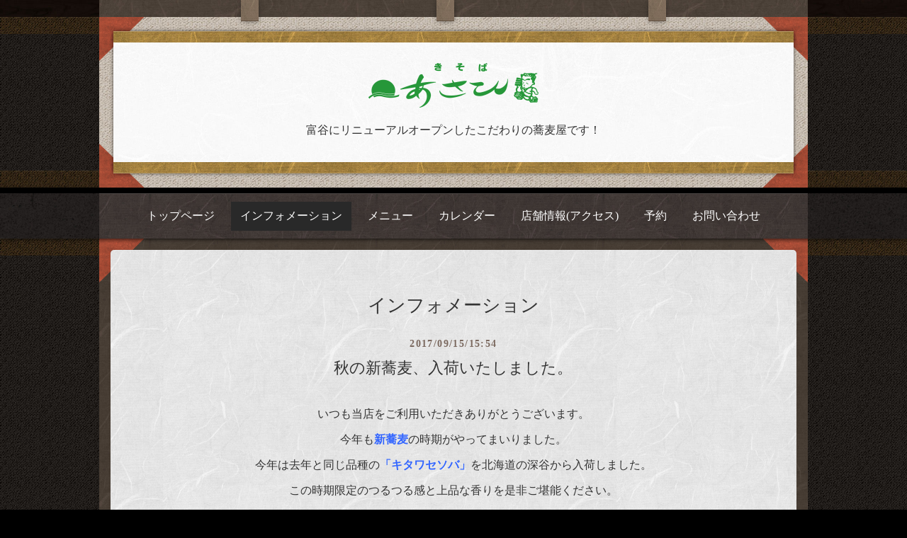

--- FILE ---
content_type: text/html; charset=utf-8
request_url: https://asahisoba.com/info/2017-09
body_size: 3372
content:
<!DOCTYPE html>
<html xmlns="http://www.w3.org/1999/xhtml" xml:lang="ja" lang="ja">
<head>
  <!-- Kyoto: ver.201601200000 -->
  <meta charset="utf-8" />
  <title>インフォメーション &gt; 2017-09 - きそば　あさひ</title>
  <meta name="viewport" content="width=device-width,initial-scale=1.0,minimum-scale=1.0" />

  <meta name="description" content="インフォメーション &gt; 2017-09 | 富谷にリニューアルオープンしたこだわりの蕎麦屋です！" />
  <meta name="keywords" content="そば,きそば,あさひ,飲食店,和食,カレーうどん,weekly,藤崎,仙台,サライ,カレーそば,とみぃず,日本蕎麦,宮城そば・うどん普及委員会,スタンプラリー,富谷" />

  <meta property="og:title" content="きそば　あさひ" />
  <meta property="og:image" content="https://cdn.goope.jp/18548/131201020058bt5b.png" />
  <meta property="og:site_name" content="きそば　あさひ" />
  
  <link rel="alternate" type="application/rss+xml" title="きそば　あさひ / RSS" href="/feed.rss" />

  <link href="/style.css?217314-1453948368?20160120" rel="stylesheet" />
  <link href="/css/theme_kyoto/colorbox.css" rel="stylesheet" />
  <link href="//maxcdn.bootstrapcdn.com/font-awesome/4.3.0/css/font-awesome.min.css" rel="stylesheet" />
  <link href="/assets/slick/slick.css" rel="stylesheet" />

  <script src="/assets/jquery/jquery-1.9.1.min.js"></script>
  <script src="/assets/colorbox/jquery.colorbox-min.js"></script>
  <script src="/js/tooltip.js"></script>
  <script src="/assets/slick/slick.js"></script>
  <script src="/assets/lineup/jquery-lineup.min.js"></script>
  <script src="/assets/tile/tile.js"></script>
  <script src="/assets/clipsquareimage/jquery.clipsquareimage.js"></script>
  <script src="/js/theme_kyoto/init.js"></script>

</head>
<body id="info">

  <div class="totop">
    <span class="button"></span>
  </div>

  <div id="container">

    <!-- #header -->
    <div id="header" class="cd-header header_area">
      <div class="header_container_wrap">
        <div class="header_container">
          <div class="header_contents_wrap">
            <div class="header_contents">
              <span class="header_contents_decoration"></span>
              <div class="header_contents_inner">
                <span class="header_contents_paper_decoration"></span>
                <div class="header_parts_wrap">

                  <div class="element shop_tel" data-shoptel="022-702-3123">
                    <span class="shop_tel_text">022-702-3123</span>
                  </div>

                  <h1 class="element logo">
                    <a href="https://asahisoba.com"><img src='//cdn.goope.jp/18548/131201020058bt5b_m.png' alt='きそば　あさひ' /></a>
                  </h1>

                  <div class="element site_description">
                    <span>富谷にリニューアルオープンしたこだわりの蕎麦屋です！</span>
                  </div>

                </div>
              </div>
            </div>
            <!-- /.inner -->

            <div class="navi mobile"></div>

            <div id="button_navi" class="button_navi_wrap">
              <div class="navi_trigger cd-primary-nav-trigger">
                <i class="fa fa-navicon"></i>
              </div>
            </div>

          </div>
        </div>
      </div>
      <div class="navi_area_wrap">
        <div class="navi_area">
          <ul class="navi_list_wrap">
            
            <li class="navi_list navi_top">
              <a href="/"  class="navi_link">トップページ</a>
            </li>
            
            <li class="navi_list navi_info active">
              <a href="/info"  class="navi_link">インフォメーション</a><ul class="sub_navi">
<li><a href='/info/2026-01'>2026-01（1）</a></li>
<li><a href='/info/2025-12'>2025-12（2）</a></li>
<li><a href='/info/2025-10'>2025-10（1）</a></li>
<li><a href='/info/2025-09'>2025-09（2）</a></li>
<li><a href='/info/2025-08'>2025-08（1）</a></li>
<li><a href='/info/2025-07'>2025-07（1）</a></li>
<li><a href='/info/2025-05'>2025-05（2）</a></li>
<li><a href='/info/2025-02'>2025-02（2）</a></li>
<li><a href='/info/2025-01'>2025-01（2）</a></li>
<li><a href='/info/2024-12'>2024-12（1）</a></li>
<li><a href='/info/2024-11'>2024-11（1）</a></li>
<li><a href='/info/2024-10'>2024-10（4）</a></li>
<li><a href='/info/2024-08'>2024-08（1）</a></li>
<li><a href='/info/2024-07'>2024-07（1）</a></li>
<li><a href='/info/2024-06'>2024-06（2）</a></li>
<li><a href='/info/2024-05'>2024-05（1）</a></li>
<li><a href='/info/2024-04'>2024-04（1）</a></li>
<li><a href='/info/2024-03'>2024-03（1）</a></li>
<li><a href='/info/2023-12'>2023-12（1）</a></li>
<li><a href='/info/2023-11'>2023-11（6）</a></li>
<li><a href='/info/2023-08'>2023-08（2）</a></li>
<li><a href='/info/2023-06'>2023-06（1）</a></li>
<li><a href='/info/2023-04'>2023-04（1）</a></li>
<li><a href='/info/2023-02'>2023-02（2）</a></li>
<li><a href='/info/2023-01'>2023-01（1）</a></li>
<li><a href='/info/2022-12'>2022-12（2）</a></li>
<li><a href='/info/2022-11'>2022-11（1）</a></li>
<li><a href='/info/2022-09'>2022-09（1）</a></li>
<li><a href='/info/2022-08'>2022-08（1）</a></li>
<li><a href='/info/2022-06'>2022-06（1）</a></li>
<li><a href='/info/2022-05'>2022-05（1）</a></li>
<li><a href='/info/2022-04'>2022-04（1）</a></li>
<li><a href='/info/2022-02'>2022-02（3）</a></li>
<li><a href='/info/2022-01'>2022-01（1）</a></li>
<li><a href='/info/2021-12'>2021-12（2）</a></li>
<li><a href='/info/2021-11'>2021-11（1）</a></li>
<li><a href='/info/2021-10'>2021-10（2）</a></li>
<li><a href='/info/2021-09'>2021-09（1）</a></li>
<li><a href='/info/2021-08'>2021-08（2）</a></li>
<li><a href='/info/2021-07'>2021-07（1）</a></li>
<li><a href='/info/2021-05'>2021-05（1）</a></li>
<li><a href='/info/2021-04'>2021-04（3）</a></li>
<li><a href='/info/2020-12'>2020-12（2）</a></li>
<li><a href='/info/2020-09'>2020-09（1）</a></li>
<li><a href='/info/2020-08'>2020-08（1）</a></li>
<li><a href='/info/2020-06'>2020-06（1）</a></li>
<li><a href='/info/2020-04'>2020-04（2）</a></li>
<li><a href='/info/2020-01'>2020-01（1）</a></li>
<li><a href='/info/2019-12'>2019-12（1）</a></li>
<li><a href='/info/2019-10'>2019-10（2）</a></li>
<li><a href='/info/2019-09'>2019-09（1）</a></li>
<li><a href='/info/2019-08'>2019-08（2）</a></li>
<li><a href='/info/2019-06'>2019-06（1）</a></li>
<li><a href='/info/2019-04'>2019-04（1）</a></li>
<li><a href='/info/2019-03'>2019-03（1）</a></li>
<li><a href='/info/2019-02'>2019-02（1）</a></li>
<li><a href='/info/2019-01'>2019-01（1）</a></li>
<li><a href='/info/2018-12'>2018-12（1）</a></li>
<li><a href='/info/2018-11'>2018-11（1）</a></li>
<li><a href='/info/2018-10'>2018-10（1）</a></li>
<li><a href='/info/2018-07'>2018-07（1）</a></li>
<li><a href='/info/2018-01'>2018-01（1）</a></li>
<li><a href='/info/2017-12'>2017-12（1）</a></li>
<li><a href='/info/2017-11'>2017-11（1）</a></li>
<li><a href='/info/2017-09' class='active'>2017-09（3）</a></li>
<li><a href='/info/2017-07'>2017-07（1）</a></li>
<li><a href='/info/2017-04'>2017-04（1）</a></li>
<li><a href='/info/2017-02'>2017-02（2）</a></li>
<li><a href='/info/2016-12'>2016-12（1）</a></li>
<li><a href='/info/2016-11'>2016-11（1）</a></li>
<li><a href='/info/2016-10'>2016-10（1）</a></li>
<li><a href='/info/2016-08'>2016-08（1）</a></li>
<li><a href='/info/2016-07'>2016-07（2）</a></li>
<li><a href='/info/2016-04'>2016-04（1）</a></li>
<li><a href='/info/2016-03'>2016-03（1）</a></li>
<li><a href='/info/2016-01'>2016-01（6）</a></li>
<li><a href='/info/2015-12'>2015-12（2）</a></li>
<li><a href='/info/2015-10'>2015-10（1）</a></li>
<li><a href='/info/2015-09'>2015-09（1）</a></li>
<li><a href='/info/2015-07'>2015-07（1）</a></li>
<li><a href='/info/2015-05'>2015-05（1）</a></li>
<li><a href='/info/2015-04'>2015-04（1）</a></li>
<li><a href='/info/2015-03'>2015-03（1）</a></li>
<li><a href='/info/2015-02'>2015-02（1）</a></li>
<li><a href='/info/2015-01'>2015-01（1）</a></li>
<li><a href='/info/2014-12'>2014-12（1）</a></li>
<li><a href='/info/2014-11'>2014-11（3）</a></li>
<li><a href='/info/2014-10'>2014-10（2）</a></li>
<li><a href='/info/2014-09'>2014-09（1）</a></li>
<li><a href='/info/2014-08'>2014-08（1）</a></li>
<li><a href='/info/2014-07'>2014-07（1）</a></li>
<li><a href='/info/2014-06'>2014-06（2）</a></li>
<li><a href='/info/2014-05'>2014-05（1）</a></li>
<li><a href='/info/2014-03'>2014-03（1）</a></li>
<li><a href='/info/2014-02'>2014-02（1）</a></li>
<li><a href='/info/2014-01'>2014-01（1）</a></li>
<li><a href='/info/2013-12'>2013-12（2）</a></li>
<li><a href='/info/2013-11'>2013-11（1）</a></li>
</ul>

            </li>
            
            <li class="navi_list navi_menu">
              <a href="/menu"  class="navi_link">メニュー</a>
            </li>
            
            <li class="navi_list navi_calendar">
              <a href="/calendar"  class="navi_link">カレンダー</a>
            </li>
            
            <li class="navi_list navi_about">
              <a href="/about"  class="navi_link">店舗情報(アクセス)</a>
            </li>
            
            <li class="navi_list navi_reservation">
              <a href="/reservation"  class="navi_link">予約</a>
            </li>
            
            <li class="navi_list navi_contact">
              <a href="/contact"  class="navi_link">お問い合わせ</a>
            </li>
            
          </ul>
        </div>
      </div>
    </div>

    <!-- /#header -->

    <div id="content">

<!-- CONTENT ----------------------------------------------------------------------- -->






<!----------------------------------------------
ページ：インフォメーション
---------------------------------------------->
<div class="contents_wrap">
  <div class="contents">
    <div class="contents_inner">
      <div class="section">
        <h2 class="section_title">
          <span>インフォメーション</span>
        </h2>

          
          <!-- .article -->
          <div class="article">
            <div class="article_inner">
              <span class="date">
                2017/09/15/15:54
              </span>

              <h3 class="article_title">
                <a href="/info/1721189">秋の新蕎麦、入荷いたしました。</a>
              </h3>

              <div class="photo">
                
              </div>

              <div class="textfield">
                <p><span style="font-size: medium;">いつも当店をご利用いただきありがとうございます。</span></p>
<p><span style="font-size: medium;">今年も<strong><span style="color: #3366ff;">新蕎麦</span></strong>の時期がやってまいりました。</span></p>
<p><span style="font-size: medium;">今年は去年と同じ品種の<span style="color: #3366ff;"><strong>「キタワセソバ」</strong></span>を北海道の深谷から入荷しました。</span></p>
<p><span style="font-size: medium;">この時期限定のつるつる感と上品な香りを是非ご堪能ください。</span></p>
<p>&nbsp;</p>
              </div>
          </div>
        </div>
        <!-- /.article -->
        
          <!-- .article -->
          <div class="article">
            <div class="article_inner">
              <span class="date">
                2017/09/15/15:49
              </span>

              <h3 class="article_title">
                <a href="/info/1721164">10月17日(火)はお休みさせていただきます。</a>
              </h3>

              <div class="photo">
                
              </div>

              <div class="textfield">
                <p><span style="font-size: medium;">いつも当店をご利用いただきありがとうございます。</span></p>
<p><span style="font-size: medium;">10月の<span style="color: #ff0000;"><strong>17日(火)</strong></span>ですが、誠に勝手ながら、お休みさせていただきます。</span></p>
<p><span style="font-size: medium;">ご迷惑をお掛けしますが、よろしくお願いいたします。</span></p>
              </div>
          </div>
        </div>
        <!-- /.article -->
        
          <!-- .article -->
          <div class="article">
            <div class="article_inner">
              <span class="date">
                2017/09/04/14:41
              </span>

              <h3 class="article_title">
                <a href="/info/1707367">9月25日(月)は貸切営業となります。</a>
              </h3>

              <div class="photo">
                
              </div>

              <div class="textfield">
                <p><span style="font-size: medium;">いつも当店をご利用いただきありがとうございます。</span></p>
<p><span style="font-size: medium;">9月の<span style="color: #ff0000;"><strong>25日(月)</strong></span>ですが、貸切予約が入りましたので、お休みさせていただきます。</span></p>
<p><span style="font-size: medium;">ご迷惑をお掛けしますが、よろしくお願いいたします。</span></p>
              </div>
          </div>
        </div>
        <!-- /.article -->
        

    </div>
<!-- /.inner -->





























    
    <div class="autopagerize_insert_before"></div>

    <div class="pager">
      <div class="pager_inner">
        <div>
           <a href="/info/2017-09" class='chk'>1</a>
        </div>
      </div>
    </div>
    


    <div class="section sub_contents">
        <div class="gadgets">
          <div class="inner">
          </div>
        </div>

        <div class="sidebar">
          <div class="inner">

            <div class="block today_area">
              <!-- <h3>Schedule</h3> -->
              <dl>
              <dt class="today_title">
                  <!-- 2026.01.19 Monday -->
              </dt>
                
              </dl>
            </div>

            <div class="block counter_area">
              <h3>Counter</h3>
              <div>Today: <span class="num">196</span></div>
              <div>Yesterday: <span class="num">642</span></div>
              <div>Total: <span class="num">962453</span></div>
            </div>

            <div class="block qr_area">
              <h3>Mobile</h3>
              <img src="//r.goope.jp/qr/asahi"width="100" height="100" />
            </div>

          </div>
        </div>

        <div class="social">
          <div class="inner"></div>
        </div>
      </div>

    </div>
    <span class="contents_footer_decoration"></span>
  </div>
</div>

<!-- CONTENT ----------------------------------------------------------------------- -->

    </div>
    <!-- /#content -->

    <div id="footer" class="footer_wrap">
      <div class="footer_contents">
          <div class="footer_inner">

            <div class="shop_name">
              <a href="https://asahisoba.com">きそば　あさひ</a>
            </div>

            <div class="copyright">
              &copy;2026 <a href="https://asahisoba.com">きそば　あさひ</a>. All Rights Reserved.
            </div>

            <div>
              <div class="powered">
                Powered by <a class="link_color_02" href="https://goope.jp/">グーペ</a> /
                <a class="link_color_02" href="https://admin.goope.jp/">Admin</a>
              </div>

              <div class="shop_rss">
                <span>/ </span><a href="/feed.rss">RSS</a>
              </div>
            </div>

          </div>
        </div>
    </div>

  </div>
  <!-- /#container -->
</body>
</html>
